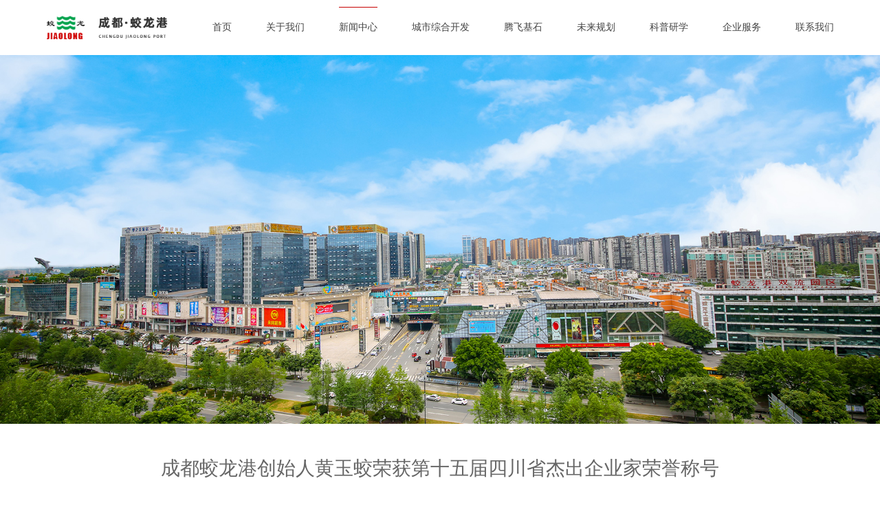

--- FILE ---
content_type: text/html;charset=utf-8
request_url: http://www.jiaolong.cn/main/article/1702.html
body_size: 3527
content:

<!doctype html>
<html>

<head>
    <meta charset="UTF-8">
    <title>成都蛟龙港，成都蛟龙港创始人黄玉蛟荣获第十五届四川省杰出企业家荣誉称号</title>
    <meta name="keywords" content="成都蛟龙港,成都工业园,蛟龙港工业园区" />
    <meta name="description" content="成都蛟龙港是“成都市工业集中发展示范区”，经过几年时间的发展，蛟龙港现已在成都建成了两个园区——蛟龙港青羊园区和蛟龙港双流园区，开创了民营经济办园区的先河。" />
    <meta http-equiv="Cache-Control" content="no-cache, no-store">
    <meta http-equiv="Pragma" content="no-cache">
    <meta http-equiv="Expires" content="0">
    <link href="/static/css/common_pc.css" type="text/css" rel="stylesheet" />
    <link href="/static/css/news_pc.css" type="text/css" rel="stylesheet" />
    <script src="/static/js/jquery-1.10.2.min.js"></script>
    <script src="/static/js/com_pc.js" type="text/javascript"></script>
</head>

<body>
    <div class="headbox">
    <div class="head">
        <div class="logo"><a href="http://www.jiaolong.cn" title="成都蛟龙港"><img src="/static/images/logo.gif" alt="成都蛟龙港"></a></div>
        <ul class="menu">
            <li>
                <a href="/" class="h1">首页</a>
            </li>
            <li><a href="/main/about.html" class="h1 ">关于我们</a><a href="/main/aboutus/1.15.html">蛟龙简介</a><a href="/main/chairman/1.16.html">董事局主席简介</a><a href="/main/picsinfo/1.17.html">党建工作</a><a href="/main/picsinfo2/1.18.html">企业荣誉</a><a href="/main/picsinfo3/1.19.html">社会责任</a><a href="/main/picsinfo3/1.20.html">企业文化</a><a href="/main/picsinfo3/1.21.html">教学基地</a></li><li><a href="/main/news.html" class="h1 on">新闻中心</a><a href="/main/news/1.22.html">蛟龙动态</a><a href="/main/vod/1.23.html">蛟龙直通车</a><a href="/main/paper/1.65.html">天天蛟龙</a></li><li><a href="/main/development.html" class="h1 ">城市综合开发</a><a href="/main/develop/1.24.html">园区开发</a><a href="/main/develop/1.25.html">CBD中心</a><a href="/main/develop2/1.26.html">文化旅游中心</a></li><li><a href="/main/infrastructure.html" class="h1 ">腾飞基石</a><a href="/main/infrastructure/1.27.html">变电站</a><a href="/main/infrastructure/1.28.html">活水公园</a><a href="/main/infrastructure/1.29.html">白河打造</a><a href="/main/infrastructure/1.30.html">展示中心</a><a href="/main/infrastructure/1.31.html">五星学校</a><a href="/main/infrastructure/1.32.html">文化中心</a><a href="/main/infrastructure/1.33.html">道路白改黑</a><a href="/main/infrastructure/1.34.html">防洪系统</a></li><li><a href="/main/plan.html" class="h1 ">未来规划</a><a href="/main/plan/1.35.html">智造中心</a><a href="/main/plan/1.36.html">CBD中心</a><a href="/main/plan/1.37.html">文化旅游中心</a><a href="/main/plan/1.38.html">城市综合配套区</a></li><li><a href="/main/develop22.html" class="h1 ">科普研学</a><a href="/main/develop22/1.105.html">香港研学游</a><a href="/main/develop22/1.106.html">校园研学游</a><a href="/main/develop22/1.107.html">特色研学课程</a><a href="/main/develop22/1.108.html">特色科普活动</a></li><li><a href="/main/service.html" class="h1 ">企业服务</a><a href="/main/service/1.39.html">企业入驻</a><a href="/main/service/1.40.html">在线招聘</a></li><li><a href="/main/contact.html" class="h1 ">联系我们</a></li>        </ul>
        <div class="topb">
            <span><img src="/static/images/zo12.png"></span>
                    </div>
    </div>
    <div class="seekbox wow fadeInDown" data-wow-duration="0.4s">
        <form method="post" action="/main/seek.html">
            <input name="kw" type="text" class="inp" placeholder="输入搜索关键词">
            <input type="submit" class="seekb" value="搜索">
        </form>
    </div>
</div>

<div class="window_shade">
    <div class="shade-top"></div>
    <div class="shade-bottom"></div>
</div>
    <div class="secban"><img src="/upfiles/image/20211104/20211104161715_90791.jpg"></div>
    <div class="readbox">
        <div class="readt">成都蛟龙港创始人黄玉蛟荣获第十五届四川省杰出企业家荣誉称号</div>
        		<div class="readi">当前位置：<a href='/'>首页</a> > <a href="/main/news/1.2.html">新闻中心</a> > <a href="/main/news/1.22.html">蛟龙动态</a>　　　<img src="/static/images/icon_92.png">成都蛟龙港　　　<img src="/static/images/icon_93.png">2021-12-10 　　　<img src="/static/images/icon_94.png">4956</div>

		
        <div class="readc">
            <div style="text-align:center;">
	<img src="/upfiles/image/20211214/20211214161200_32052.gif" alt="" /><br />
	<p class="MsoNormal" style="text-align:left;">
		<span style="font-size:16px;font-family:SimHei;">&nbsp; &nbsp; &nbsp; &nbsp; 为积极响应党的十九大报告中关于“激发和保护企业家精神，鼓励更多社会主体投身创新创业”的号召，贯彻落实《中共中央国务院关于营造企业家健康成长环境弘扬优秀企业家精神更好发挥企业家作用的意见》精神。<br />
<img src="/upfiles/image/20211214/20211214161807_74160.jpg" alt="" /><br />
</span><span lang="EN-US" style="font-size:16px;font-family:SimHei;">&nbsp; &nbsp; &nbsp; &nbsp; 12</span><span style="font-size:16px;font-family:SimHei;">月</span><span lang="EN-US" style="font-size:16px;font-family:SimHei;">10</span><span style="font-size:16px;font-family:SimHei;">日，进一步弘扬、激发和保护企业家精神，宣传企业家典型，营造尊重和激励企业家干事创业的社会氛围，促进全省经济高质量发展，以“践行绿色低碳发展新理念，开启‘十四五’发展新征程”为主题的“</span><span lang="EN-US" style="font-size:16px;font-family:SimHei;">2021</span><span style="font-size:16px;font-family:SimHei;">全国企业家活动日暨四川企业家年会”在成都召开，会上授予宋承志、黄玉蛟、李文志等16位同志“第十五届四川省杰出企业家”称号，授予王诚、赵卫东等70位同志“四川省优秀企业家”称号。<br />
<img src="/upfiles/image/20211214/20211214161827_91994.jpg" alt="" /><br />
<img src="/upfiles/image/20211214/20211214161836_88069.jpg" alt="" /><br />
</span><span style="font-family:SimHei;font-size:16px;">&nbsp; &nbsp; &nbsp; &nbsp; 会议指出，本届受表彰的省杰出企业家与省优秀企业家，在爱国敬业、遵纪守法、艰苦奋斗、创新发展、专注品质、追求卓越、诚信守约、履行责任、勇于担当、服务社会等方面表现优秀，发挥了优秀企业家的示范带动作用，体现了新时代优秀企业家的精神风貌，为推动我省经济社会发展作出了突出贡献。<br />
<img src="/upfiles/image/20211214/20211214161900_48918.jpg" alt="" /><br />
</span><span style="font-family:SimHei;font-size:16px;">&nbsp; &nbsp; &nbsp; &nbsp; 黄玉蛟表示，作为四川省杰出企业家代表，要继续秉持初心，不断发扬企业家的创新精神，发挥行业经验优势，践行绿色低碳理念，为推进“一干多支、五区协同”“四向拓展、全域开放”战略部署、全面建设社会主义现代化四川新征程贡献积极力量。<br />
<img src="/upfiles/image/20211214/20211214161919_12033.jpg" alt="" /><br />
<img src="/upfiles/image/20211214/20211214161931_93938.jpg" alt="" /><br />
</span>
	</p>
</div>
<p style="text-align:center;">
	<img src="/upfiles/image/20211104/20211104144057_75724.jpg" alt="" style="font-family:SimHei;font-size:16px;" /> 
</p>
<p style="text-align:center;">
	<br />
</p>        </div>

        <div class="readnext">
            上一篇： 【2021-12-18 】 <a href="/main/article/1705.html">保障园区消防安全，成都蛟龙港向双流区蛟龙港应急救援中心捐赠消防器械</a><br>下一篇： 【2021-12-08 】 <a href="/main/article/1701.html">深入交流 共创美好未来</a>        </div>
    </div>


    <div class="footbox">
    <div class="foot">
        <ul>
            <li class="father"><a href="/">首页</a></li>
        </ul>
        <ul><li class="father"><a href="/main/about.html">关于我们</a></li><li><a href="/main/aboutus/1.15.html">蛟龙简介</a></li><li><a href="/main/chairman/1.16.html">董事局主席简介</a></li><li><a href="/main/picsinfo/1.17.html">党建工作</a></li><li><a href="/main/picsinfo2/1.18.html">企业荣誉</a></li><li><a href="/main/picsinfo3/1.19.html">社会责任</a></li><li><a href="/main/picsinfo3/1.20.html">企业文化</a></li><li><a href="/main/picsinfo3/1.21.html">教学基地</a></li></ul><ul><li class="father"><a href="/main/news.html">新闻中心</a></li><li><a href="/main/news/1.22.html">蛟龙动态</a></li><li><a href="/main/vod/1.23.html">蛟龙直通车</a></li><li><a href="/main/paper/1.65.html">天天蛟龙</a></li></ul><ul><li class="father"><a href="/main/development.html">城市综合开发</a></li><li><a href="/main/develop/1.24.html">园区开发</a></li><li><a href="/main/develop/1.25.html">CBD中心</a></li><li><a href="/main/develop2/1.26.html">文化旅游中心</a></li></ul><ul><li class="father"><a href="/main/infrastructure.html">腾飞基石</a></li><li><a href="/main/infrastructure/1.27.html">变电站</a></li><li><a href="/main/infrastructure/1.28.html">活水公园</a></li><li><a href="/main/infrastructure/1.29.html">白河打造</a></li><li><a href="/main/infrastructure/1.30.html">展示中心</a></li><li><a href="/main/infrastructure/1.31.html">五星学校</a></li><li><a href="/main/infrastructure/1.32.html">文化中心</a></li><li><a href="/main/infrastructure/1.33.html">道路白改黑</a></li><li><a href="/main/infrastructure/1.34.html">防洪系统</a></li></ul><ul><li class="father"><a href="/main/plan.html">未来规划</a></li><li><a href="/main/plan/1.35.html">智造中心</a></li><li><a href="/main/plan/1.36.html">CBD中心</a></li><li><a href="/main/plan/1.37.html">文化旅游中心</a></li><li><a href="/main/plan/1.38.html">城市综合配套区</a></li></ul><ul><li class="father"><a href="/main/develop22.html">科普研学</a></li><li><a href="/main/develop22/1.105.html">香港研学游</a></li><li><a href="/main/develop22/1.106.html">校园研学游</a></li><li><a href="/main/develop22/1.107.html">特色研学课程</a></li><li><a href="/main/develop22/1.108.html">特色科普活动</a></li></ul><ul><li class="father"><a href="/main/service.html">企业服务</a></li><li><a href="/main/service/1.39.html">企业入驻</a></li><li><a href="/main/service/1.40.html">在线招聘</a></li></ul><ul><li class="father"><a href="/main/contact.html">联系我们</a></li></ul>    </div>
    <div class="fbq">
        <div class="gzh"><img src="/static/images/gzh.jpg">关注蛟龙港</div>
        <div class="bqc">园区服务热线：028-85730559　|　招商热线：028-64568888<br>Copyright All Reserved 2021 © 成都蛟龙港管理委员会 地址：成都蛟龙港双流园区管委会　[<a href='https://beian.miit.gov.cn' target='_blank'>蜀ICP备11019372号-1</a>]</div>
    </div>
</div>

</body>

</html>

--- FILE ---
content_type: text/css
request_url: http://www.jiaolong.cn/static/css/common_pc.css
body_size: 2363
content:
/* 全局共用 */

* {
	padding: 0;
	margin: 0;
}

::-webkit-scrollbar {
	width: 10px;
	height: 1px;
}

::-webkit-scrollbar-thumb {
	background: #555;
}

::-webkit-scrollbar-track {
	/*滚动条里面轨道*/
	background: #f0f0f0;
}

body, html {
	width: 100%;
	min-width: 1260px;
	height: auto;
	margin: 0;
	padding: 0;
	background: #fff;
	overflow-x: hidden;
}

body, blockquote, dl, dt, dd, ul, ol, li, pre, form, fieldset, legend, button, input, textarea, th, td, img {
	border: medium none;
	outline: none;
}

body, td, button, input, select, textarea {
	color: #444;
	font: 12px 微软雅黑, Microsoft Yahei;
	line-height: 24px;
	outline: none;
}

a:link, a:active, a:visited {
	color: #444;
	text-decoration: none;
}

a:hover, a:focus {
	text-decoration: underline;
	color: #222;
	-webkit-transition: all 0.3s ease;
	-moz-transition: all 0.3s ease;
	-ms-transition: all 0.3s ease;
	-o-transition: all 0.3s ease;
	transition: all 0.3s ease;
}

img {
	border: none;
}

form {
	margin: 0px;
	padding: 0px;
}

input:focus, textarea:focus, a:focus, select:focus {
	outline: none;
}

ul, ol, li {
	margin: 0px;
	padding: 0px;
	list-style-type: none;
}

.nowrap, ul.nowraps li {
	white-space: nowrap;
	text-overflow: ellipsis;
	-o-text-overflow: ellipsis;
	overflow: hidden;
}

.clear {
	clear: both;
}

.hide {
	display: none;
}

.right {
	float: right;
}

.left {
	float: left;
}

.hand {
	cursor: pointer;
}

.tips {
	height: auto;
	padding: 5px 20px;
	background: #666;
	color: #fff;
	line-height: 18px;
	position: fixed;
	z-index: 1000;
	top: 40%;
	left: 50%;
	FILTER: alpha(opacity=0);
	opacity: 0;
	font-size: 0.75em;
	text-align: center;
	border-radius: 15px;
}

.maskbg {
	width: 100%;
	height: 100%;
	position: fixed;
	left: 0;
	top: 0;
	z-index: 1000;
	background: rgba(0, 0, 0, 0.6);
	display: none;
	overflow: auto;
}

.coverimg img {
	transition: all 0.5s;
}

.coverimg:hover img {
	transform: scale(1.05);
	-ms-transform: scale(1.05);
	-moz-transform: scale(1.05);
	-webkit-transform: scale(1.05);
	-o-transform: scale(1.05);
}

.shadow {
	-moz-box-shadow: 10px 10px 10px rgba(0, 0, 0, 0.1);
	-webkit-box-shadow: 10px 10px 10px rgba(0, 0, 0, 0.1);
	box-shadow: 10px 10px 10px rgba(0, 0, 0, 0.1);
}

/* placeholder颜色 */

::-webkit-input-placeholder {
	color: #999;
}

:-moz-placeholder {
	color: #999;
}

::-moz-placeholder {
	color: #999;
}

:-ms-input-placeholder {
	color: #999;
}

/* 开屏 */

.window_shade {
	position: fixed;
	z-index: 999;
	width: 100%;
	height: 100vh;
    left: 0;
    top: 0;
}

.window_shade .shade-top, .window_shade .shade-bottom {
	position: absolute;
	width: 100%;
	height: 50%;
	background: #fff;
	top: 0%;
	transition: all 1s cubic-bezier(0.77, 0, 0.175, 1) 0s;
	-webkit-transition: all 1s cubic-bezier(0.77, 0, 0.175, 1) 0s;
	-moz-transition: all 1s cubic-bezier(0.77, 0, 0.175, 1) 0s;
	-o-transition: all 1s cubic-bezier(0.77, 0, 0.175, 1) 0s;
	z-index: 1;
}

.window_shade .shade-bottom {
	top: auto;
	bottom: 0%;
}

.window_shade.show {
	visibility: hidden;
}

.window_shade.show .shade-top {
	top: -50%;
}

.window_shade.show .shade-bottom {
	bottom: -50%;
}

.headbox {
	width: 100%;
	height: 100px;
	position: relative;
}

.head {
	width: 100%;
	height: 100px;
	background: #fff;
	overflow: hidden;
	position: absolute;
	left: 0;
	top: 0;
	z-index: 1000;
}

.logo {
	width: auto;
	height: 55px;
	margin: 22px 150px 0 150px;
	float: left;
}
.logo_en {
	margin: 22px 100px 0 100px;
}

.logo img {
	display: block;
	height: 100%;
	width: auto;
}

.menu {
	float: left;
	height: 70px;
	overflow: hidden;
}
.menu.on {
	height: auto;
	padding-bottom: 50px;
}

.menu li {
	float: left;
	height: auto;
	overflow: hidden;
}

.menu li a {
	display: block;
	height: auto;
	line-height: 18px;
	padding: 6px 0;
	color: #666;
	text-decoration: none;
	overflow: hidden;
}
.menu li a:hover {
	color: #c60000;
}

.menu li a.h1 {
	height: 100px;
	font-size: 15px;
	line-height: 100px;
	padding: 0;
	margin-right: 65px;
	color: #444;
	position: relative;
	white-space: nowrap;
	overflow: hidden;
}
.menu li a.h1:after {
	content: "";
	position: absolute;
	width: 0;
	height: 1px;
	left: 50%;
	top: 10px;
	z-index: 10;
	background: transparent;
	-webkit-transition: all 0.5s ease;
	-moz-transition: all 0.5s ease;
	-ms-transition: all 0.5s ease;
	-o-transition: all 0.5s ease;
	transition: all 0.5s ease;
}
.menu li:hover a.h1:after,.menu li a.h1.on::after {
	width: 100%;
	left: 0;
	background: #c60000;
}


.topb {
	float: right;
	padding: 30px 80px 0 0;
	overflow: hidden;
}

.topb a,.topb span {
	width: 40px;
	height: 35px;
	border: 1px solid #eee;
	border-radius: 3px;
	margin-left: 15px;
	float: left;
	font-size: 14px;
	line-height: 35px;
	text-align: center;
	text-decoration: none;
	cursor: pointer;
}

.topb span img {
	width: 15px;
	height: 15px;
	margin: 10px auto;
}

.topb span {
	margin-left: 0;
}
.seekbox {
	width: 380px;
	height: 180px;
	position: absolute;
	right: 0;
	top: 100px;
	background: #fff;
	padding: 20px 0 0 60px;
	cursor:default;
	z-index: 100;
	display: none;
}
.seekbox input.inp {
	width: 320px;
	height: 50px;
	border: none;
	border-bottom: 1px solid #999;
	font-size: 14px;
	line-height: 50px;
	background: none;
}
.seekbox input.seekb {
	display: block;
	width: 120px;
	height: 40px;
	background: #518cbf;
	text-align: center;
	border: none;
	font-size: 14px;
	line-height: 40px;
	cursor: pointer;
	color: #fff;
	margin-top: 30px;
}


.footbox {
	width: 100%;
	height: auto;
	overflow: hidden;
	background: #252528;
}

.foot {
	width: 100%;
	height: auto;
	padding: 30px 0;
	text-align: center;
	overflow: hidden;
	font-size: 0;
}

.foot ul {
	display: inline-block;
	vertical-align: top;
	border-left: 1px solid #555;
	padding: 0 50px 10px 10px;
}

.foot ul li {
	height: 30px;
	line-height: 30px;
	overflow: hidden;
	text-align: left;
	color: #ccc;
	font-size: 12px;
}

.foot ul li.father {
	margin-bottom: 10px;
	font-size: 15px;
	line-height: 20px;
	font-weight: bold;
}

.foot ul li a {
	text-decoration: none;
	color: #ccc;
	padding: 0 5px;
}

.foot ul li a:hover {
	background: #775c39;
}

.fbq {
	width: 100%;
	height: auto;
	overflow: hidden;
	background: rgba(0, 0, 0, 0.3);
	color: #aaa;
	text-align: center;
	line-height: 28px;
	padding: 15px 0 10px 0;
	font-size: 14px;
}

.gzh {
	width: 150px;
	height: auto;
	display: inline-block;
	vertical-align: top;
}
.gzh img {
	width: 100px;
	height: 100px;
	display: block;
	margin: 0 auto 5px auto;
}
.bqc {
	width: auto;
	display: inline-block;
	vertical-align: top;
	text-align: left;
	padding-top: 20px;
}
.bqc a {
	color: #ccc;
}

.secban {
	width: 100%;
	height: auto;
	overflow: hidden;
}
.secban img {
	width: 100%;
	height: auto;
	display: block;
}
.secbar {
	width: 100%;
	height: 60px;
	background: #518cbf;
	text-align: center;
}
.secbar a {
	display: inline-block;
	line-height: 60px;
	padding: 0 40px;
	font-size: 14px;
	text-decoration: none;
	color: #fff;
	vertical-align: top;
}
.secbar a:hover,.secbar a.on {
	background-image: linear-gradient(#deebf5,#fff);
	color: #333;
}
.secbar a.on {
	font-weight: bold;
	font-size: 16px;
}

/* 页码 */

.page {
	width: 100%;
	height: auto;
	padding: 60px 0 80px 0;
	overflow: hidden;
	text-align: center;
	font-size: 0;
}

.total {
	display: inline-block;
	height: 40px;
	color: #333;
	background: #e9ecf0;
	font-size: 14px;
	line-height: 40px;
	padding: 0 20px;
	vertical-align: top;
}

.page a {
	display: inline-block;
	width: 40px;
	height: 40px;
	line-height: 40px;
	text-align: center;
	color: #333;
	background: #e9ecf0;
	font-size: 14px;
	text-decoration: none;
	vertical-align: top;
	margin-left: 4px;
}

.page a.cur {
	background: #60b8f7;
	color: #fff;
}

.page a img {
	margin-top: 5px;
}

.secpagetz {
	width: 100px;
	height: 38px;
	display: inline-block;
	border: 1px solid #e5e5e5;
	color: #999999;
	line-height: 38px;
	overflow: hidden;
	font-size: 14px;
	vertical-align: top;
	margin-left: 4px;
}
.secpagetz input {
	width: 38px;
	height: 38px;
	line-height: 38px;
	border: 0;
	font-size: 14px;
	padding: 0;
	margin: 0;
}

.secpagebtn {
	width: 40px;
	height: 40px;
	background: #e9ecf0;
	text-align: center;
	line-height: 40px;
	display: inline-block;
	cursor: pointer;
	font-size: 14px;
	vertical-align: top;
}


@media screen and (max-width: 1450px) {
	.headbox, .head {
		height: 80px;
	}
	.logo {
		height: 40px;
		margin: 20px 60px 0 60px;
	}
	.menu {
		padding-bottom: 30px;
	}
	.menu li a.h1 {
		height: 80px;
		font-size: 14px;
		line-height: 80px;
		margin-right: 50px;
	}
	.menu_en li a.h1 {
		font-size: 12px;
	}
	.topb {
		padding: 20px 40px 0 0;
	}
	.topb a {
		width: 35px;
		font-size: 12px;
	}
	.fbq {
		line-height: 24px;
		padding: 10px 0;
		font-size: 12px;
	}
	.foot {
		padding: 20px 0;
	}
	.foot ul li {
		height: 26px;
		line-height: 26px;
	}
	.foot ul li.father {
		font-size: 14px;
	}
	.secbar {
		height: 50px;
	}
	.secbar a {
		line-height: 50px;
	}
	.secbar_en {
		height: auto;
		overflow: hidden;
	}
	.secbar_en a {
		padding: 0 25px;
		font-size: 12px;
	}
}

--- FILE ---
content_type: text/css
request_url: http://www.jiaolong.cn/static/css/news_pc.css
body_size: 1845
content:
.newstop {
    width: 100%;
    height: 370px;
    background: #e9e9e9;
    overflow: hidden;
}
.newsp {
    width: 45%;
    height: 100%;
    float: left;
    padding-left: 5%;
    background: #f5f5f5;
}
.newst {
    width: 100%;
    height: 110px;
    float: left;
    position: relative;
}
.newst span {
    display: block;
    position: relative;
}
.newst span:nth-child(1) {
    font-size: 18px;
    padding-top: 20px;
    line-height: 35px;
    font-family: Arial, Helvetica, sans-serif;
}
.newst span:nth-child(2) {
    font-size: 18px;
    line-height: 40px;
}
.newst span:nth-child(2)::after{
    content: '';
    width: 36px;
    height: 1px;
    background: #333;
    position: absolute;
    left: 0;
    top: 0;
}
.newst a {
    display: block;
    width: 120px;
    height: 40px;
    line-height: 40px;
    position: absolute;
    top: 30px;
    right: 30px;
    font-size: 12px;
    color: #fff;
    background: #518cbf;
    text-align: center;
    text-decoration: none;
}
.newsimg {
    width: 48%;
    height: clac(100% - 100px);
    float: left;
    overflow: hidden;
}
.newsimg img {
    display: block;
    width: 100%;
    height: 100%;
    object-fit: cover;
}
.newsc {
    width: 42%;
    height: auto;
    float: left;
    margin-left: 4%;
}
.newsc span {
    display: block;
    line-height: 45px;
    font-size: 20px;
    height: auto;
    overflow: hidden;
}
.newsc i {
    display: block;
    font-size: 12px;
    line-height: 30px;
    color: #999;
    font-style: normal;
}
.newsc font {
    display: block;
    height: auto;
    padding: 15px 0 40px 0;
    font-size: 12px;
    line-height: 24px;
}
.newsc a {
    display: block;
    width: 130px;
    height: 35px;
    line-height: 35px;
    background: #999 url(/static/images/aro3.png) 100px center no-repeat;
    color: #fff;
    text-decoration: none;
    text-align: center;
    font-size: 12px;
}
.newsc a:hover {
    background-color: #518cbf;
}
.vod {
    width: 25%;
    padding-left: 3%;
    height: 100%;
    float: left;
    background: #f0f0f0;
    overflow: hidden;
}
.newsvp {
    width: 280px;
    height: 260px;
    background: #ddd;
    float: left;
    overflow: hidden;
    position: relative;
}
.newsvp img.bg {
    width: 100%;
    height: 100%;
    display: block;
    object-fit: cover;
}
.newsvp img.btn {
    width: 70px;
    height: 70px;
    position: absolute;
    left: 50%;
    top: 50%;
    margin-left: -35px;
    margin-top: -35px;
    cursor: pointer;
}
.mag {
    width: 19%;
    height: 100%;
    float: right;
    overflow: hidden;
}
.magp {
    width: 190px;
    height: 260px;
    float: left;
    overflow: hidden;
}
.magp img {
    display: block;
    width: 100%;
    height: auto;
}

.newslist {
    width: 1000px;
    height: auto;
    overflow: hidden;
    margin: 50px auto 0 auto;
}
.newslistt {
    height: 80px;
    line-height: 36px;
    font-size: 36px;
    padding-left: 170px;
    position: relative;
}
.newslistt::after {
    content: '';
    position: absolute;
    left: 170px;
    top: 60px;
    width: 40px;
    height: 1px;
    border-top: 1px solid #666;
}
.newslistu {
    width: 100%;
    height: auto;
    overflow: hidden;
    padding-top: 100px;
    padding-bottom: 20px;
    margin-top: -80px;
    position: relative;
}
.newslistu::after {
    content: '';
    width: 5px;
    height: 100%;
    border-left: 1px dotted #777;
    position: absolute;
    left: 120px;
    top: 0;
}
.newslistu li {
    height: auto;
    overflow: hidden;
    padding-bottom: 40px;
}
.newslistu li i {
    display: block;
    float: left;
    width: 120px;
    font-style: normal;
    color: #999;
    font-size: 16px;
    line-height: 30px;
    position: relative;
}
.newslistu li i::after {
    content: '';
    width: 8px;
    height: 8px;
    border-radius: 50%;
    position: absolute;
    right: -4px;
    top: 10px;
    background: #777;
}
.newslistu li .c {
    width: 800px;
    margin-left: 50px;
    float: left;
}
.newslistu li p {
    display: block;
    width: 200px;
    height: 120px;
    overflow: hidden;
}
.newslistu li p img {
    display: block;
    width: 100%;
    height: 100%;
    object-fit: cover;
}
.newslistu li span {
    display: block;
    white-space: nowrap;
	text-overflow: ellipsis;
	-o-text-overflow: ellipsis;
	overflow: hidden;
    font-size: 18px;
    font-weight: bold;
}
.newslistu li font {
    display: block;
	overflow: hidden;
    font-size: 14px;
    color: #999;
    margin: 20px 0;
}

.paperbox {
    width: 1200px;
    height: auto;
    overflow: hidden;
    margin: 20px auto;
}
.paperbox a {
    display: block;
    width: 260px;
    height: 410px;
    float: left;
    margin: 18px;
    border: 1px solid #ddd;
    text-decoration: none;
}
.paperbox a:hover {
    -moz-box-shadow: 10px 10px 10px rgba(0, 0, 0, 0.1);
	-webkit-box-shadow: 10px 10px 10px rgba(0, 0, 0, 0.1);
	box-shadow: 10px 10px 10px rgba(0, 0, 0, 0.1);
}
.paperbox p {
    width: 230px;
    height: 320px;
    display: block;
    padding: 10px 15px;
}
.paperbox p img {
    display: block;
    width: 100%;
    height: 100%;
}
.paperbox span {
    display: block;
    line-height: 30px;
    font-size: 16px;
    text-align: center;
}

.readbox {
    width: 1100px;
    height: auto;
    overflow: hidden;
    margin: 40px auto;
    color: #666;
}
.readt {
    height: auto;
    overflow: hidden;
    font-size: 28px;
    line-height: 180%;
    margin-bottom: 10px;
    text-align: center;
}
.readt2 {
    height: auto;
    overflow: hidden;
    font-size: 20px;
    line-height: 180%;
    margin-bottom: 10px;
    text-align: center;
}
.readi {
    line-height: 30px;
    padding: 10px 0;
    border-bottom: 1px solid #e5e5e5;
    text-align: center;
    font-size: 12px;
}
.readi img {
    margin-right: 15px;
    vertical-align: middle;
}
.readc {
    font-size: 14px;
    line-height: 200%;
    overflow: hidden;
    padding: 30px 0;
}
.readc p {
    margin-bottom: 20px;
}
.readc img {
    max-width: 100%;
}
.readnext {
    padding: 15px 0;
    border-top: 1px solid #e5e5e5;
    border-bottom: 1px solid #e5e5e5;
    overflow: hidden;
    font-size: 16px;
    padding-left: 20px;
}
.readnext a {
    line-height: 40px;
}
.readv {
    width: 100%;
    height: 600px;
    overflow: hidden;
    background: #000;
    margin-top: 20px;
}
.readv video {
    display: block;
    margin: 0 auto;
    width: 100%;
    height: 100%;
    overflow: hidden;
}

.vodbox {
    width: 100%;
    height: auto;
    background: #2b2b2b;
    overflow: hidden;
    position: relative;
    padding-bottom: 20px;
}
.vodlay {
    width: 1180px;
    padding: 80px 0 90px 0;
    height: 540px;
    overflow: hidden;
    margin: 0 auto;
}
.vodlist {
    width: 240px;
    height: 100%;
    float: right;
    overflow: auto;
}
.vodlist li {
    line-height: 35px;
    font-size: 14px;
    color: #fff;
    cursor: pointer;
    padding-left: 20px;
}
.vodlist li:hover {
    color: #518cbf;
}
.vodlist li.on {
    color: #c60000;
    background: url(/static/images/play.png) left center no-repeat;
    background-size: 18px;
}
.playbox {
    width: 900px;
    height: 540px;
    float: left;
    background: #1a1a1c;
    overflow: hidden;
    padding: 10px;
    border: 1px solid rgba(255, 255, 255, .2);
}
.playbox video {
    display: block;
    margin: 0;
    width: 100%;
    height: 100%;
    overflow: hidden;
}

.vodb {
    width: 150px;
    height: 35px;
    position: absolute;
    left: 50%;
    margin-left: 380px;
    bottom: 30px;
    background: rgba(255, 255, 255, .5);
    cursor: pointer;
    color: #000;
    font-size: 14px;
    line-height: 35px;
    text-align: center;
}
.vodb:hover {
    background: rgba(255, 255, 255, .2);
    color: #fff;
}
.vodb img {
    height: 20px;
    vertical-align: middle;
}

.servlistu {
    width: 100%;
    height: auto;
    overflow: hidden;
}
.servlistu li {
    height: auto;
    overflow: hidden;
    padding-bottom: 20px;
    margin-bottom: 20px;
    border-bottom: 1px dotted #ccc;
}
.servlistu li span {
    display: block;
    height: 40px;
    line-height: 40px;
    font-size: 18px;
    font-weight: bold;
}
.servlistu li i {
    display: block;
    font-size: 14px;
    line-height: 30px;
    color: #ccc;
    font-style: normal;
}
.servlistu li font {
    display: block;
    height: auto;
    font-size: 14px;
    line-height: 26px;
    color: #999;
}


@media screen and (max-width: 1450px) {
	.newstop {
        height: 380px;
    }
    .newsp {
        width: 800px;
        margin-left: 80px;
    }
    .newsimg {
        width: 400px;
        height: 260px;
    }
    .newsc {
        width: 330px;
        margin-left: 40px;
    }
    .newsc span {
        height: 40px;
        line-height: 40px;
        font-size: 20px;
        overflow: hidden;
    }
    .newsc i {
        font-size: 12px;
    }
    .newsc font {
        padding: 10px 0 30px 0;
        font-size: 12px;
        line-height: 24px;
    }
    .newsc a {
        height: 35px;
        line-height: 35px;
        font-size: 12px;
    }
    .vod {
        width: calc(100% - 950px);
        padding-left: 40px;
    }
    .newsvp {
        width: 300px;
        height: 260px;
    }
    .readbox {
        width: 1000px;
    }
}

--- FILE ---
content_type: application/javascript
request_url: http://www.jiaolong.cn/static/js/com_pc.js
body_size: 1938
content:
$(document).ready(function(){

    //开屏
    $(".window_shade").addClass("show");

    //head
    var h_head=$('.head').height();
    $('.menu').hover(function(){
        $('.menu').addClass('on');
        var h=$('.menu').outerHeight();
        $('.head').stop().animate({height: h},300)
    },function(){
        $('.menu').removeClass('on');
        $('.head').stop().animate({height: h_head},300)
    })
    $('.menu li').each(function(){
        $('.menu li a:not(.h1)').hide();
        var liw=parseInt($(this).find('a.h1').width())+parseInt($(this).find('a.h1').css('margin-right'));
        $(this).css({'width':liw});
        $('.menu li a').show();
    })
    $(document).on('click', '.topb span', function () {
        if ($(this).hasClass('on')) {
            $('.seekbox').hide();
            $(this).removeClass('on');
        }
        else {
            $('.seekbox').show();
            $(this).addClass('on');
        }
    })


    //hidethis
    var t1 = 0;
    var t2 = 0;
    var scrolltimer = null;
    var WH = $(window).height();
    $(window).scroll(function () {
        clearTimeout(scrolltimer)
        scrolltimer = setTimeout(isScrollEnd, 10)
        t1 = $(this).scrollTop();
    });
    function isScrollEnd() {
        t2 = $(window).scrollTop();
        if (t2 == t1) {
            clearTimeout(scrolltimer)
            $('.hidethis').each(function () {
                var targT = $(this).offset().top;
                var targH = $(this).height();
                $(this).height(targH);
                if (t1 >= targT + targH || t1 + WH <= targT) {
                    $(this).find(".wow").hide();
                }
                else {
                    $(this).find(".wow").show();
                }
            })
        }
    }

    //将img标签的svg图像转化为内嵌svg
    $('img.svg').each(function () {
        var $img = jQuery(this);
        var imgID = $img.attr('id');
        var imgClass = $img.attr('class');
        var imgURL = $img.attr('src');
        jQuery.get(imgURL, function (data) {
            // Get the SVG tag, ignore the rest
            var $svg = jQuery(data).find('svg');
            // Add replaced image's ID to the new SVG
            if (typeof imgID !== 'undefined') {
                $svg = $svg.attr('id', imgID);
            }
            // Add replaced image's classes to the new SVG
            if (typeof imgClass !== 'undefined') {
                $svg = $svg.attr('class', imgClass + ' replaced-svg');
            }
            // Remove any invalid XML tags as per http://validator.w3.org
            $svg = $svg.removeAttr('xmlns:a');
            // Check if the viewport is set, if the viewport is not set the SVG wont't scale.
            if (!$svg.attr('viewBox') && $svg.attr('height') && $svg.attr('width')) {
                $svg.attr('viewBox', '0 0 ' + $svg.attr('height') + ' ' + $svg.attr('width'))
            }
            // Replace image with new SVG
            $img.replaceWith($svg);
        }, 'xml');
    });

    //禁止图片拖拽
    $('img').attr('draggable','false');


});

function singleclick(id){
    $.post('/singleclick.php',{id:id},'json')
}

function showtips(title) {
    $("body").append("<div class='tips'>" + title + "</div>");
    var tw = -$(".tips").outerWidth() / 2
    $(".tips").css({
        'margin-left': tw
    }).animate({
        top: '+=30px',
        opacity: '90'
    }, 300);
    $(".tips").delay(1000).fadeOut(function () {
        $(this).remove()
    });
}
//滑动到指定位置
function Page_scrollTo(ele, speed){
	if(!speed) speed = 300;
	if(!ele){
		$("html,body").animate({scrollTop:0},speed);
	}else{
		if(ele.length>0) $("html,body").animate({scrollTop:$(ele).offset().top},speed);
	}
	return false;
}
//区间随机数
function RndNum (minnum,maxnum){
	var num = Math.floor(Math.random()*(minnum - maxnum) + maxnum);
	return num;
}
//cookies读写
function getCookie(name) {
    var arr, reg = new RegExp("(^| )" + name + "=([^;]*)(;|$)");
    if (arr = document.cookie.match(reg))
        return unescape(arr[2]);
    else
        return null;
}

function writeCookie(name, value, hours) {
    var expire = "";
    if (hours != null) {
        expire = new Date((new Date()).getTime() + hours * 3600000);
        expire = "; expires=" + expire.toGMTString();
    }
    document.cookie = name + "=" + escape(value) + expire + ";path=/";
}

//百度链接提交
/* (function () {
    var bp = document.createElement('script');
    var curProtocol = window.location.protocol.split(':')[0];
    if (curProtocol === 'https') {
        bp.src = 'https://zz.bdstatic.com/linksubmit/push.js';
    }
    else {
        bp.src = 'http://push.zhanzhang.baidu.com/push.js';
    }
    var s = document.getElementsByTagName("script")[0];
    s.parentNode.insertBefore(bp, s);
})(); */